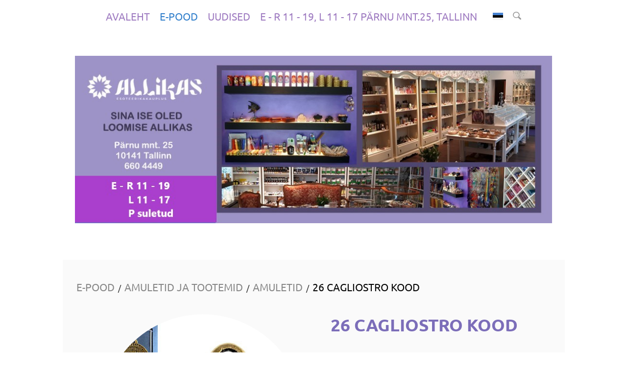

--- FILE ---
content_type: text/html; charset=utf-8
request_url: https://allikas.eu/pood/amuletid-ja-tootemid/amuletid/26-cagliostro-kood
body_size: 8935
content:

<!DOCTYPE html>


<html class="common-page item-page content-page publicmode site-search-closed language-flags-enabled" lang="et">
  <head prefix="og: http://ogp.me/ns#">
    
<!--[if IE]><meta http-equiv="X-UA-Compatible" content="IE=edge"><![endif]-->


<meta http-equiv="Content-Type" content="text/html; charset=utf-8">
<meta name="viewport" content="width=device-width, initial-scale=1, minimum-scale=1, user-scalable=no">
<meta name="format-detection" content="telephone=no">



  <link rel="icon" href="/favicon.ico" type="image/x-icon">
  <link rel="shortcut icon" href="/favicon.ico" type="image/ico">
  <link rel="shortcut icon" href="/favicon.ico" type="image/x-icon">




<link href="//static.voog.com/designs/78/stylesheets/main.min.css?v=longyearbyen-1.3.3" media="screen" rel="stylesheet" type="text/css"/>



  <link rel="stylesheet" href="//static.voog.com/libs/edicy-search/latest/edicy-search.css">


<style type="text/css" data-voog-style> :root { } :root { } :root { } :root { --product-title-alignment: left; --product-title-size: 36px; --product-title-font-weight: 700; --product-title-font-style: normal; --product-title-font-text-decoration: none; --product-title-color: #000; --product-price-size: 24px; --product-price-font-weight: 700; --product-price-font-style: normal; --product-price-font-text-decoration: none; --product-price-color: #000; --product-description-size: 20px; --product-description-font-weight: 400; --product-description-font-style: normal; --product-description-font-text-decoration: none; --product-description-color: #8D9091;} :root { } :root { --content-button-padding: 20px; --content-button-font-size: 18px; --content-button-background-color: transparent; --content-button-font-style: normal; --content-button-text-decoration: none; --content-button-text-transform: uppercase; } :root { --form-field-font-size: 18px; --form-field-font-weight: 400; --form-field-font-style: normal; --form-field-text-decoration: none; --form-field-text-transform: none; } .site-container { background-color: var(--body-background-color);}@media screen and (min-width: 641px) { .item-list-page .content-item-box { width: var(--product-list-box-width); }}.item-top .top-inner { border-radius: var(--product-box-image-radius);}.item-placeholder { color: var(--product-list-box-color);}.item-title { line-height: var(--product-box-line-height);}.item-title .item-link { -webkit-text-decoration: var(--product-box-text-decoration); text-decoration: var(--product-box-text-decoration);}.item-list-page .item-title { font-style: var(--product-box-font-style); text-transform: var(--product-box-text-transform);}.content-item-box .item-title { color: var(--product-list-box-color);}@media screen and (min-width: 641px) { .content-item-box .item-title { font-size: var(--product-box-font-size); }}.site-container .wrap { max-width: var(--wrap-max-width);}.wrap .page-content { background: var(--content-background-color);}body { font-family: var(--main-font-family);}.mobile-menu { font-family: var(--main-font-family);}.menu:not(.menu-vertical) li { font-size: var(--menu-main-font-size);}.menu:not(.menu-vertical) li a:hover { color: var(--menu-main-hover-color); background-color: var(--menu-main-background-color);}.menu-main li a { color: var(--menu-main-color);}.menu-main li.selected a { color: var(--menu-main-active-color);}.menu-horizontal.menu-sub li { font-size: var(--menu-sub-font-size);}.menu-horizontal.menu-sub li a { color: var(--menu-sub-color);}.menu-horizontal.menu-sub li a:hover { color: var(--menu-sub-hover-color); background: var(--submenu-link-background-color);}.menu-horizontal.menu-sub li a.current { color: var(--menu-sub-active-color);}.pswp__caption__center { font-family: var(--main-font-family);}.blog-and-news-page .article-title { font-family: var(--headings-font-family);}.blog-and-news-page .articles-listing .article-title { font-family: var(--main-font-family);}.content-area,.content-area p { color: var(--content-body-color);}.content-area h1,.content-area h2,.content-area h3,.content-area h4,.content-area h5,.content-area h6 { font-family: var(--headings-font-family);}.content-area.header-content h1 { font-family: var(--headings-font-family);}.content-area.header-content h2 { font-family: var(--headings-font-family);}.content-area.header-content h3 { font-family: var(--headings-font-family);}.content-area.introtext,.content-area.introtext h1,.content-area.introtext h2,.content-area.introtext h3 { font-family: var(--main-font-family);}.content-area a { color: var(--content-link-color); border-bottom: 5px solid var(--content-link-hover-color);}.content-area a:hover { background: var(--content-link-hover-color);}.content-area .custom-btn,.content-area .edy-product-widget-list .edy-product-widget-item-wrap .edy-product-widget-item .edy-product-widget-item-details-wrap .edy-product-widget-item-btn-wrap .edy-product-widget-item-btn { padding: calc(var(--content-button-padding) - 8px) var(--content-button-padding); font-size: var(--content-button-font-size); font-style: var(--content-button-font-style); color: var(--content-button-color); -webkit-text-decoration: var(--content-button-text-decoration); text-decoration: var(--content-button-text-decoration); text-transform: var(--content-button-text-transform);}.content-area .custom-btn:not(.custom-btn-disabled),.content-area .edy-product-widget-list .edy-product-widget-item-wrap .edy-product-widget-item .edy-product-widget-item-details-wrap .edy-product-widget-item-btn-wrap .edy-product-widget-item-btn:not(.custom-btn-disabled) { background: var(--content-button-background-color);}.content-area .custom-btn:not(.custom-btn-disabled):hover,.content-area .edy-product-widget-list .edy-product-widget-item-wrap .edy-product-widget-item .edy-product-widget-item-details-wrap .edy-product-widget-item-btn-wrap .edy-product-widget-item-btn:not(.custom-btn-disabled):hover { color: var(--content-button-hover-color); background-color: var(--content-button-background-color);}.content-area .edy-buy-button-price-container .edy-buy-button-effective-price,.content-area .edy-buy-button-price-container .edy-buy-button-price-original { color: var(--content-body-color);}.content-area .article-read-more-btn { font-style: var(--content-button-font-style); color: var(--content-button-color); -webkit-text-decoration: var(--content-button-text-decoration); text-decoration: var(--content-button-text-decoration); text-transform: var(--content-button-text-transform); background: var(--content-button-background-color);}.content-area .article-read-more-btn:hover { color: var(--content-button-hover-color); background-color: var(--content-button-background-color);}.content-area .form_field_textfield,.content-area .form_field_textarea,.content-area .form_field_select { font-size: var(--form-field-font-size); font-style: var(--form-field-font-style); font-weight: var(--form-field-font-weight); color: var(--form-field-color); -webkit-text-decoration: var(--form-field-text-decoration); text-decoration: var(--form-field-text-decoration); text-transform: var(--form-field-text-transform); background-color: var(--form-field-background-color);}.content-area label .form_field_checkbox + .form_control_indicator::before { background-color: var(--form-field-background-color); border-color: var(--secondary-color);}.content-area label .form_field_checkbox:checked + .form_control_indicator::before { background-color: var(--secondary-color);}.content-area label .form_field_radio + .form_control_indicator::before { border-color: var(--form-field-background-color); outline-color: var(--secondary-color);}.content-area label .form_field_radio:checked + .form_control_indicator::before { background-color: var(--secondary-color);}.content-area .form_submit input { padding: calc(var(--content-button-padding) - 8px) var(--content-button-padding); font-family: var(--main-font-family); font-size: var(--content-button-font-size); font-style: var(--content-button-font-style); color: var(--content-button-color); -webkit-text-decoration: var(--content-button-text-decoration); text-decoration: var(--content-button-text-decoration); text-transform: var(--content-button-text-transform); background: var(--content-button-background-color);}.content-area .form_submit input:hover { color: var(--content-button-hover-color); background-color: var(--content-button-background-color);}.product-page .content-header h1 { font-size: var(--product-title-size); font-weight: var(--product-title-font-weight); font-style: var(--product-title-font-style); -webkit-text-decoration: var(--product-title-font-text-decoration); text-decoration: var(--product-title-font-text-decoration); color: var(--product-title-color); text-align: var(--product-title-alignment);}.product-page .formatted .content-product-description { font-size: var(--product-description-size); font-weight: var(--product-description-font-weight); font-style: var(--product-description-font-style); -webkit-text-decoration: var(--product-description-font-text-decoration); text-decoration: var(--product-description-font-text-decoration);}.product-page .formatted .content-product-description,.product-page .formatted .content-product-description a { color: var(--product-description-color);}.product-page .product-price { color: var(--product-price-color); font-size: var(--product-price-size); font-weight: var(--product-price-font-weight); font-style: var(--product-price-font-style); -webkit-text-decoration: var(--product-price-font-text-decoration); text-decoration: var(--product-price-font-text-decoration);}</style>


<script src="//static.voog.com/designs/78/javascripts/modernizr-custom.min.js"></script>


<title>26 Cagliostro Kood – Esoteerikakauplus Allikas</title>




<meta property="og:type" content="website">
<meta property="og:url" content="https://allikas.eu/pood/amuletid-ja-tootemid/amuletid/26-cagliostro-kood">
<meta property="og:title" content="26 Cagliostro Kood – Esoteerikakauplus Allikas">
<meta property="og:site_name" content="Esoteerikakauplus Allikas">





  <meta property="og:image" content="https://allikas.eu/photos/amulett-26.jpg">
  <meta property="og:image:type" content="image/jpeg">
  <meta property="og:image:width" content="600">
  <meta property="og:image:height" content="600">






<script type="application/ld+json">{"@context":"http://schema.org","@type":"BreadcrumbList","itemListElement":[{"@type":"ListItem","position":1,"item":{"@id":"https://allikas.eu/et","name":"Avaleht"}},{"@type":"ListItem","position":2,"item":{"@id":"https://allikas.eu/pood","name":"e-Pood"}},{"@type":"ListItem","position":3,"item":{"@id":"https://allikas.eu/pood/amuletid-ja-tootemid","name":"Amuletid ja tootemid"}},{"@type":"ListItem","position":4,"item":{"@id":"https://allikas.eu/pood/amuletid-ja-tootemid/amuletid","name":"Amuletid"}},{"@type":"ListItem","position":5,"item":{"@id":"https://allikas.eu/pood/amuletid-ja-tootemid/amuletid/26-cagliostro-kood","name":"26 Cagliostro Kood"}}]}</script>









  
<style type="text/css" data-voog-style-variables>:root {--main-font-family: "Ubuntu", sans-serif;
--headings-font-family: "Ubuntu", sans-serif;
--content-background-color: rgb(250,250,250);
--form-field-background-color: rgb(255,255,255);
--menu-main-font-size: 21px;
--menu-main-color: rgb(96,38,153);
--menu-main-hover-color: rgb(51,128,204);
--menu-main-active-color: rgb(51,128,204);
--third-color: rgb(242,244,255);
--menu-main-background-color: rgb(242,244,255);
--submenu-link-background-color: rgb(242,244,255);
--content-link-hover-color: rgb(242,244,255);
--product-list-box-color: rgb(117,117,189);
--product-box-image-radius: 100%;
--product-box-line-height: 1;
--product-box-font-size: 19px;
--secondary-color: rgb(179,179,179);
--menu-sub-color: rgb(23,88,169);
--menu-sub-hover-color: rgb(23,88,169);
--menu-sub-active-color: rgb(23,88,169);
--main-color: rgb(117,117,189);
--content-body-color: rgb(124,110,185);
--content-link-color: rgb(117,117,189);
--content-button-color: rgb(117,117,189);
--content-button-hover-color: rgb(117,117,189);
--form-field-color: rgb(117,117,189);
--wrap-max-width: 1025px;
--menu-sub-font-size: 22px;
--body-background-color: rgb(255,255,255);
}
</style><script>(function(d){if(function(){var r,s=d.createElement("style");s.innerHTML="root: { --tmp: red; }";d.head.appendChild(s);r=!!(window.CSS&&CSS.supports&&CSS.supports("color","var(--tmp)"));s.parentNode.removeChild(s);return!r}()){var ds1="[data-voog-style]",ds2="[data-voog-style-variables]",rv=/(--[A-Za-z\d_-]+?)\s*:\s*(.+?)\s*;/gi,rx=/[^\s;]+\s*:\s*[^{;}\n]*?var\(\s*.+?\s*\)\s*[^;}\n]*?;/gi,sv=d.querySelectorAll(ds1+","+ds2),s=d.querySelectorAll(ds1),i=0,src="",vars={},m;for(;i<sv.length;src+=sv[i++].innerHTML);while((m=rv.exec(src))!==null&&(vars[m[1]]=m[2]));for(i=s.length;i--;){s[i].innerHTML=s[i].innerHTML.replace(rx,function(r){var sr=r,rep=false;sr=sr.replace(/var\(\s*(.+?)\s*\)/gi,function(st,k){if(vars[k]!==undefined){rep=true;return vars[k]}else{return st}});return rep?sr+r:r})}}})(document);
</script>
<link href="//static.voog.com/libs/edicy-gallery/1.9.1/edicy-gallery.css" media="screen" rel="stylesheet" />

<script>VoogEcommerce = { storeInfo: {"currency":"EUR","tax_rate":"24.0","price_entry_mode":"net","currency_symbol":"€","decimal_places":2,"default_language":"et","dimension_display_unit":"cm","dimension_unit":"m","is_publicly_unavailable":false,"min_cart_total":"0.0","missing_required_settings":[],"missing_required_settings?":false,"preferred_payment_types":[],"shopping_cart_version":2,"terms_agreement_required":true,"weight_display_unit":"kg","weight_unit":"kg","company_name":"Kauplus Allikas ","bank_details":"Hingeallikas OÜ\nEE577700771002897692\nLHV Pank","terms_url":"http://www.allikas.eu/muugi-ja-tagastustingimused","products_url_slug":"products","address":{"company_name":"Hingeallikas OÜ","address1":"Pärnu mnt. 25","address2":null,"city":"Tallinn","zip_code":"80036","state":"Harju","country_code":"ee"},"email":"info@allikas.eu"}, hasProducts: true };</script>
<link href="//static.voog.com/libs/voog-ecommerce/1.9.1/shopping-cart-v2.css" media="screen" rel="stylesheet" />
</head>

  <body>
    <svg class="svg-spritesheet">
  <defs>
    <symbol id="ico-clear">
      <path d="M10 11.414L6.464 14.95 5.05 13.536 8.586 10l-3.61-3.61L6.39 4.977 10 8.586l3.536-3.536 1.414 1.414L11.414 10l3.462 3.462-1.414 1.414L10 11.414zM10 20c5.523 0 10-4.477 10-10S15.523 0 10 0 0 4.477 0 10s4.477 10 10 10z"/>
    </symbol>

    <symbol id="ico-toggle">
      <g fill-rule="nonzero" fill="currentColor">
        <path d="M.065 27.228l2.12-7.778 5.658 5.657-7.778 2.12v.001zM27.29.004l-2.123 7.778-5.657-5.656L27.29.004z"/>
        <path d="M10.672 13.793L13.5 16.62l-8.485 8.487-2.83-2.83 8.487-8.484zM22.34 2.126l2.827 2.828-8.485 8.485-2.828-2.83 8.486-8.483z"/>
      </g>
    </symbol>
  </defs>
</svg>

    <div class="site-container">
      <div class="wrap">
        <header class="site-header">
  <div class="header-top">
    <nav class="menu-main">
  <ul class="menu menu-horizontal menu-public menu-level-1">
    
      
        <li><a href="/et">Avaleht</a></li>
      
    

    
      
        <li class="selected"><a href="/pood">e-Pood</a></li>
      
    
      
        <li><a href="/uudised">Uudised</a></li>
      
    
      
        <li><a href="/kontakt"> E - R 11 - 19, L 11 - 17 Pärnu mnt.25, Tallinn</a></li>
      
    
  </ul>

  
</nav>


    
      <div class="site-options">
        <button class="menu-language-btn ico-flags ico-flag-et js-toggle-menu-language js-prevent-sideclick" >Eesti keeles</button>
      </div>
    

    <a href="#" class="mobile-menu-toggler"><span></span></a>

    
      <button class="site-search-btn js-toggle-site-search js-prevent-sideclick">
        <svg xmlns="http://www.w3.org/2000/svg" width="16.75" height="16.906" viewBox="0 0 16.75 16.906">
          <defs>
            <style>
              .cls-1 {
                fill: #333;
                fill-rule: evenodd;
                opacity: 0.5;
              }
            </style>
          </defs>
          <path id="luup_copy_4" data-name="luup copy 4" class="cls-1" d="M919.626,32.664a7.482,7.482,0,0,1-2.422.445,6.8,6.8,0,0,1-6.788-6.8c0-.008,0-0.013,0-0.021a6.794,6.794,0,0,1,6.783-6.754V19.526a6.795,6.795,0,0,1,6.788,6.8,8.791,8.791,0,0,1-.531,2.637A5.97,5.97,0,0,1,919.626,32.664Zm-7.554-6.342a5.13,5.13,0,0,0,9.844,2.016l0.024-.056c0.056-.135.107-0.273,0.152-0.414,0.009-.028.017-0.057,0.025-0.086,0.041-.136.078-0.275,0.107-0.415,0.008-.035.012-0.071,0.019-0.107,0.025-.137.049-0.275,0.063-0.415,0-.047,0-0.095.008-0.142,0.01-.129.02-0.259,0.02-0.39A5.131,5.131,0,0,0,912.072,26.322Zm14.647,7.554-3.846-3.846a6.838,6.838,0,0,1-2.152,2.074l3.885,3.885A1.494,1.494,0,0,0,926.719,33.876Z" transform="translate(-910.406 -19.531)"/>
        </svg>
      </button>
    
  </div>

  <div class="content-area header-content"><div class="edy-texteditor-container image-container edy-positionable-container-center edy-positionable-container-maxwidth" contenteditable="false" unselectable="on" style="width: auto; max-width: 100%; text-align: left; display: block; float: none; overflow: hidden; position: relative;" data-image-id="16716230">
  <div class="edy-padding-resizer-wrapper" style="padding-bottom: 35.1269%; position: relative; overflow: hidden;">
      <picture style="position: absolute; display: block; max-width: none; width: auto; height: 100%; left: -0.07%; top: 0px;">
        <!--[if IE 9]><video style="display: none;"><![endif]-->
        <source sizes="100vw" srcset="//media.voog.com/0000/0042/4769/photos/allikas.koduleht-avalehepilt%201.jpg 985w, //media.voog.com/0000/0042/4769/photos/allikas.koduleht-avalehepilt%201_block.jpg 600w, //media.voog.com/0000/0042/4769/photos/allikas.koduleht-avalehepilt%201_medium.jpg 150w">
        <!--[if IE 9]></video><![endif]-->
        <img src="//media.voog.com/0000/0042/4769/photos/allikas.koduleht-avalehepilt%201_block.jpg" style="position: absolute; max-width: none; width: auto; height: 100%;">
      </picture>
    </div>
</div></div><div class="content-area slogan"></div>
</header>


        <main class="page-content" role="main">
          <section class="content-body">
            <ul class="menu menu-item-list">
  

  


  
  
    
      <span class="menu-separator">/</span>

      <li class="selected menu-item"><a href="/pood">e-Pood</a></li>
    
  
    
  
    
  
    
  
    
  

  
  
    
  
    
  
    
  
    
  
    
  
    
  
    
  
    
  
    
  
    
  
    
  
    
      <span class="menu-separator">/</span>

      <li class="selected menu-item"><a href="/pood/amuletid-ja-tootemid">Amuletid ja tootemid</a></li>
    
  
    
  
    
  
    
  
    
  
    
  
    
  
    
  
    
  
    
  
    
  
    
  
    
  

  
  
    
      <span class="menu-separator">/</span>

      <li class="selected menu-item"><a href="/pood/amuletid-ja-tootemid/amuletid">Amuletid</a></li>
    
  
    
  
    
  
    
  
    
  
    
  
    
  
    
  
    
  
    
  
    
  
    
  
    
  
    
  

  
  
    
  
    
  
    
  
    
  
    
  
    
  
    
  
    
  
    
  
    
  
    
  
    
  
    
  
    
  
    
  
    
  
    
  
    
  
    
  
    
  
    
  
    
  
    
  
    
  
    
  
    
      <span class="menu-separator">/</span>

      <li class="selected current menu-item"><a href="/pood/amuletid-ja-tootemid/amuletid/26-cagliostro-kood">26 Cagliostro Kood</a></li>
    
  
    
  
    
  
    
  
    
  
    
  
    
  
    
  
    
  
    
  
    
  
    
  
    
  
    
  
    
  
    
  
    
  
    
  
    
  
    
  
    
  
    
  
    
  
    
  
    
  
    
  
    
  
    
  
    
  
    
  
    
  
    
  
    
  
    
  
    
  
    
  
    
  
    
  
    
  
    
  
    
  
    
  
    
  
    
  
    
  
    
  
    
  
    
  
    
  
    
  
    
  
    
  
    
  
    
  
    
  
    
  
    
  
    
  
    
  
    
  
    
  
    
  
    
  
    
  
    
  

  
  



  
    
  
  
    
      
    
  
    
  
    
  

  
  
    
  
    
  
    
  
    
  
    
  
    
  
    
  
    
  
    
  
    
  
    
  
    
      
    
  
    
  
    
  
    
  
    
  
    
  
    
  
    
  
    
  
    
  
    
  
    
  
    
  

  
  
    
      
    
  
    
  
    
  
    
  
    
  
    
  
    
  
    
  
    
  
    
  
    
  
    
  
    
  

  
  
    
  
    
  
    
  
    
  
    
  
    
  
    
  
    
  
    
  
    
  
    
  
    
  
    
  
    
  
    
  
    
  
    
  
    
  
    
  
    
  
    
  
    
  
    
  
    
  
    
  
    
      
    
  
    
  
    
  
    
  
    
  
    
  
    
  
    
  
    
  
    
  
    
  
    
  
    
  
    
  
    
  
    
  
    
  
    
  
    
  
    
  
    
  
    
  
    
  
    
  
    
  
    
  
    
  
    
  
    
  
    
  
    
  
    
  
    
  
    
  
    
  
    
  
    
  
    
  
    
  
    
  
    
  
    
  
    
  
    
  
    
  
    
  
    
  
    
  
    
  
    
  
    
  
    
  
    
  
    
  
    
  
    
  
    
  
    
  

  
  


  
</ul>


            <div class="content-inner items-body">
              <div class="content-illustrations">
                
                  
                    <div class="content-item-box with-image js-content-item-box" href="/pood/amuletid-ja-tootemid/amuletid/26-cagliostro-kood">
                      <div class="item-top">
                        <div class="top-inner aspect-ratio-inner">
                          
                            <div class="loader js-loader"></div>
                            <img class="item-image image-square not-cropped js-lazyload" data-original="//allikas.eu/photos/amulett-26.jpg">
                          
                        </div>
                      </div>
                    </div>
                  
                

                <div class="content-gallery content-area" data-search-indexing-allowed="true">    <div class="edy-buy-button-container edy-buy-button-view edy-buy-button-align-left">      <div class="form_field">
        <div class="edy-buy-button custom-btn " data-product-id="268528" data-product="{&quot;id&quot;:268528,&quot;name&quot;:&quot;Amulett 26 Cagliostro Kood 9.50€&quot;,&quot;status&quot;:&quot;live&quot;,&quot;sku&quot;:null,&quot;uses_variants&quot;:false,&quot;stock&quot;:1,&quot;reserved_quantity&quot;:0,&quot;currency&quot;:&quot;EUR&quot;,&quot;tax_rate&quot;:&quot;24.0&quot;,&quot;price&quot;:&quot;7.66&quot;,&quot;price_min&quot;:&quot;7.66&quot;,&quot;price_max&quot;:&quot;7.66&quot;,&quot;effective_price&quot;:&quot;7.66&quot;,&quot;effective_price_min&quot;:&quot;7.66&quot;,&quot;effective_price_max&quot;:&quot;7.66&quot;,&quot;translations&quot;:{&quot;name&quot;:{&quot;et&quot;:&quot;Amulett 26 Cagliostro Kood 9.50€&quot;},&quot;slug&quot;:{&quot;et&quot;:&quot;amulett-26-cagliostro-kood-8-50eu&quot;}},&quot;image&quot;:{&quot;content_type&quot;:&quot;image/jpeg&quot;,&quot;size&quot;:80276,&quot;width&quot;:600,&quot;height&quot;:600,&quot;id&quot;:10810437,&quot;url&quot;:&quot;https://media.voog.com/0000/0042/4769/photos/amulett-26.jpg&quot;,&quot;thumbnail&quot;:{&quot;content_type&quot;:&quot;image/jpeg&quot;,&quot;size&quot;:7060,&quot;width&quot;:150,&quot;height&quot;:150,&quot;url&quot;:&quot;https://media.voog.com/0000/0042/4769/photos/amulett-26_medium.jpg&quot;},&quot;sizes&quot;:[{&quot;content_type&quot;:&quot;image/jpeg&quot;,&quot;size&quot;:80276,&quot;width&quot;:600,&quot;height&quot;:600,&quot;url&quot;:&quot;https://media.voog.com/0000/0042/4769/photos/amulett-26.jpg&quot;}]}}" data-settings="{&quot;title&quot;:&quot;Lisa ostukorvi&quot;,&quot;button_style&quot;:&quot;with_price&quot;}"><span class="edy-buy-button-title">Lisa ostukorvi</span></div>        <div class="edy-buy-button-price-container"><span class="edy-buy-button-price ">9,50 €</span></div>      </div>
</div>
                </div>
              </div>

              <div class="content-body-inner">
                <header class="content-header">
                  <div class="content-area">
                    <div class="content-item-title" data-search-indexing-allowed="true">

          <h1><span style="font-size: 35px;">26 Cagliostro Kood</span></h1>
        
</div>
                  </div>
                </header>

                <div class="content-area area-normal" data-search-indexing-allowed="true">
<br><span style="font-size: 21px;">Caglistro Kood - maagiliste võlusõnade ring soovide täitumiseks ja tuleviku ettenägemiseks. Kautatakse tähtede juhuslikke kombinatsioone kolmest erinevast ringist, koostades võluvalemeid, mis täitsid kõige salajasemaid soove.</span>

                </div>
              </div>
            </div>
          </section>
        </main>

        <footer class="site-footer">
  <div class="inner content-area"><div class="edys-gallery-area edys-gallery-wall edys-gallery-wall-loading" data-gallery-id="1378885" data-settings="{}" >

  <div class="edys-gallery-wall-loader">
    <svg width="40" height="10" xmlns="http://www.w3.org/2000/svg">
      <defs>
          <style type="text/css">
              @-webkit-keyframes loader {
                0%,40%,
                100% { opacity: .2; }
                70% { opacity: 1; }
              }
              @-moz-keyframes loader {
                0%,40%,
                100% { opacity: .2; }
                70% { opacity: 1; }
              }
              @-o-keyframes loader {
                0%,40%,
                100% { opacity: .2; }
                70% { opacity: 1; }
              }
              @keyframes loader {
                0%,40%,
                100% { opacity: .2; }
                70% { opacity: 1; }
              }

              .dot-loader circle {
                  -webkit-animation: loader 1s ease-in-out infinite both;
                  -moz-animation: loader 1s ease-in-out infinite both;
                  -o-animation: loader 1s ease-in-out infinite both;
                  animation: loader 1s ease-in-out infinite both;
              }

              .dot-loader circle:nth-child(1) {
                  -webkit-animation-delay: -0.75s;
                  -moz-animation-delay: -0.75s;
                  -o-animation-delay: -0.75s;
                  animation-delay: -0.75s;
              }
              .dot-loader circle:nth-child(2) {
                  -webkit-animation-delay: -0.5s;
                  -moz-animation-delay: -0.5s;
                  -ms-animation-delay: -0.5s;
                  -o-animation-delay: -0.5s;
                  animation-delay: -0.5s;
              }
              .dot-loader circle:nth-child(3) {
                  -webkit-animation-delay: -0.25s;
                  -moz-animation-delay: -0.25s;
                  -o-animation-delay: -0.25s;
                  animation-delay: -0.25s;
              }
          </style>
      </defs>

      <g fill="currentColor" class="dot-loader">
          <circle cx="3" cy="3" r="3"/>
          <circle cx="12" cy="3" r="3"/>
          <circle cx="21" cy="3" r="3"/>
      </g>

    </svg>
  </div>

  <div class="edys-gallery-wall-inner" data-gallery-photos>
    

    

    

    

    
      <a class="edys-gallery-wall-item" data-gallery-photo-id="21358046" data-original-url="//media.voog.com/0000/0042/4769/photos/hingeallikas-ou%20est_email.png" data-sizes="[{&quot;content_type&quot;:&quot;image/png&quot;,&quot;width&quot;:2048,&quot;height&quot;:512,&quot;size&quot;:&quot;huge&quot;,&quot;schemeless_url&quot;:&quot;//media.voog.com/0000/0042/4769/photos/hingeallikas-ou%20est_email_huge.png&quot;,&quot;url&quot;:&quot;//media.voog.com/0000/0042/4769/photos/hingeallikas-ou%20est_email_huge.png&quot;},{&quot;content_type&quot;:&quot;image/png&quot;,&quot;width&quot;:1280,&quot;height&quot;:320,&quot;size&quot;:&quot;large&quot;,&quot;schemeless_url&quot;:&quot;//media.voog.com/0000/0042/4769/photos/hingeallikas-ou%20est_email_large.png&quot;,&quot;url&quot;:&quot;//media.voog.com/0000/0042/4769/photos/hingeallikas-ou%20est_email_large.png&quot;},{&quot;content_type&quot;:&quot;image/png&quot;,&quot;width&quot;:600,&quot;height&quot;:150,&quot;size&quot;:&quot;block&quot;,&quot;schemeless_url&quot;:&quot;//media.voog.com/0000/0042/4769/photos/hingeallikas-ou%20est_email_block.png&quot;,&quot;url&quot;:&quot;//media.voog.com/0000/0042/4769/photos/hingeallikas-ou%20est_email_block.png&quot;},{&quot;content_type&quot;:&quot;image/png&quot;,&quot;width&quot;:150,&quot;height&quot;:38,&quot;size&quot;:&quot;medium&quot;,&quot;schemeless_url&quot;:&quot;//media.voog.com/0000/0042/4769/photos/hingeallikas-ou%20est_email_medium.png&quot;,&quot;url&quot;:&quot;//media.voog.com/0000/0042/4769/photos/hingeallikas-ou%20est_email_medium.png&quot;},{&quot;content_type&quot;:&quot;image/png&quot;,&quot;width&quot;:2500,&quot;height&quot;:625,&quot;size&quot;:null,&quot;schemeless_url&quot;:&quot;//media.voog.com/0000/0042/4769/photos/hingeallikas-ou%20est_email.png&quot;,&quot;url&quot;:&quot;//media.voog.com/0000/0042/4769/photos/hingeallikas-ou%20est_email.png&quot;}]" href="//media.voog.com/0000/0042/4769/photos/hingeallikas-ou%20est_email_huge.png">
        <img
          
          border="0"
          class="edys-gallery-wall-image"
          src="//media.voog.com/0000/0042/4769/photos/hingeallikas-ou%20est_email_large.png"
          data-width="1280"
          data-height="320"
        >
      </a>
    
  </div>

</div>



<span style="font-size: 18px;"><b><i>Hingeallikas OÜ</i></b></span><br><b><i>E-R&nbsp; 11 - 19</i></b><br><b><i>L&nbsp; &nbsp; &nbsp; 11 - 17</i></b><br><b><i>P&nbsp; &nbsp; suletud<br>+372 6604449<br>Hingeallikas@gmail.com<br>Reg.nr.11158514</i></b>



  </div>
  
</footer>

      </div>
    </div>

    <div id="mobile-menu" class="mobile-menu js-menu-lang-wrap flags-disabled">
  <a href="#" class="mobile-menu-close"></a>
  
    <a href="#" role="button" class="language-menu-btn">
      <span class="lang-menu-btn lang-flag lang-flag-" data-lang-code="et">
          <span class="lang-title">
            Eesti keeles
            <span class="ico-popover-toggle">▼</span>
          </span>
      </span>
    </a>
  

  
    <div class="language-menu">
      <ul>
        
          <li>
            <a class=" active" href="/pood/amuletid-ja-tootemid/amuletid/26-cagliostro-kood">Eesti keeles</a>
          </li>
        
          <li>
            <a class="" href="/en">English</a>
          </li>
        
        

        
      </ul>
    </div>
  

  <div class="navigation-menu">
    <ul>
      
        
          <li><a href="/et">Avaleht</a></li>
        
      

      
        
          <li class="selected"><a href="/pood">e-Pood</a></li>
        
      
        
          <li><a href="/uudised">Uudised</a></li>
        
      
        
          <li><a href="/kontakt"> E - R 11 - 19, L 11 - 17 Pärnu mnt.25, Tallinn</a></li>
        
      

      
    </ul>
  </div>
</div>

    <nav class="menu-language menu-popover js-menu-language-popover js-prevent-sideclick">
  <ul class="menu menu-vertical padding menu-public">
    
      <li class="selected">
        <a class="ico-flags ico-flag-et" href="/pood/amuletid-ja-tootemid/amuletid/26-cagliostro-kood">Eesti keeles</a>
      </li>
    
      <li>
        <a class="ico-flags ico-flag-en" href="/en">English</a>
      </li>
    
  </ul>

  
</nav>

    

  <div class="site-search js-prevent-sideclick">
    <form class="search-form js-search-form" method="get">
      <input class="search-input js-search-input" type="search" placeholder="Otsing...">
      <svg class="search-clear js-clear-search-input" width="20" height="20" viewBox="0 0 20 20" xmlns="http://www.w3.org/2000/svg">
        <use xlink:href="#ico-clear"></use>
      </svg>
    </form>

    <div class="voog-search-modal js-voog-search-modal"></div>
  </div>


    

    

<script src="https://cdnjs.cloudflare.com/ajax/libs/jquery/3.2.1/jquery.min.js" integrity="sha256-hwg4gsxgFZhOsEEamdOYGBf13FyQuiTwlAQgxVSNgt4=" crossorigin="anonymous"></script>
<script src="https://cdnjs.cloudflare.com/ajax/libs/jquery_lazyload/1.9.7/jquery.lazyload.min.js" integrity="sha256-gDUQmMJHiRi7gACNeDZJkwW/b01LKr90K4gjJVu7DY4=" crossorigin="anonymous"></script>
<script src="//static.voog.com/designs/78/javascripts/main.min.js?v=longyearbyen-1.3.3"></script>



  <script src="//static.voog.com/libs/edicy-search/latest/edicy-search.js"></script>
  <script>template.bindSiteSearch($('.js-search-form').get(0), 'et', 'Sinu otsingule ei leitud ühtegi vastet');</script>



<script src="//static.voog.com/libs/picturefill/1.9.1/picturefill.min.js"></script>



<script type="text/javascript">
var _ews = _ews || {"_account":"A-424769-1","_tzo":"0"};

(function() {
  var s = document.createElement('script'); s.type = 'text/javascript'; s.async = true;
  s.src = 'https://s.voog.com/_tr-v1.js';
  (
    document.getElementsByTagName('head')[0] ||
    document.getElementsByTagName('body')[0]
  ).appendChild(s);
})();
</script>

    


    <script>template.initItemsPage();</script>
  
<script src="//static.voog.com/libs/edicy-gallery/1.9.1/edicy-gallery.js"></script>

<script src="//static.voog.com/libs/voog-ecommerce/1.9.1/shopping-cart-v2.js"></script><script>if (!window.Voog.ecommerceConfig || window.Voog.ecommerceConfig.autoRun !== false) {  window.Voog.loadEcommerceTranslations('et');   window.Voog.ShoppingCart.init('et');   window.Voog.buyButtonsManager.init('et'); }</script>
</body>
</html>
